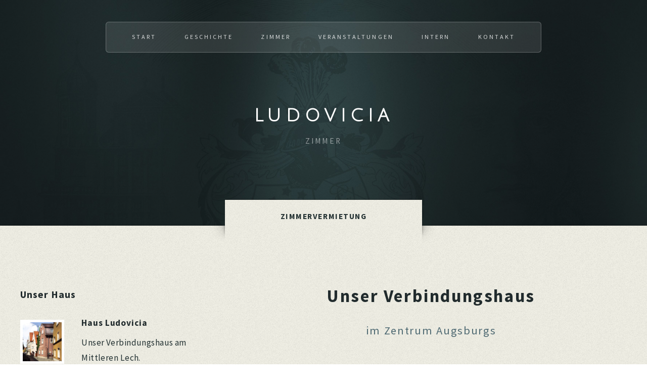

--- FILE ---
content_type: text/html; charset=UTF-8
request_url: https://ludovicia.de/zimmer
body_size: 3295
content:
<!DOCTYPE HTML>
<html>
<!-- Head -->
	<head>
		<title>Ludovicia</title>
		<meta http-equiv="content-type" content="text/html; charset=utf-8">
		<!--[if lte IE 8]><script src="css/ie/html5shiv.js"></script><![endif]-->
		<script src="js/jquery.min.js"></script>
		<script src="js/jquery.dropotron.min.js"></script>
		<script>
			$(function() {
				$('a[href*=#]:not([href=#])').click(function() {
					if (location.pathname.replace(/^\//, '') == this.pathname.replace(/^\//, '') && location.hostname == this.hostname) {

						var target = $(this.hash);
						target = target.length ? target : $('[name=' + this.hash.slice(1) + ']');
						if (target.length) {
							$('html,body').animate({
								scrollTop: target.offset().top - 50
							}, 1000);
							return false;
						}
					}
				});
			});
		</script>
		<script>
			$(function() {

				$(document).on('scroll', function() {

					if ($(window).scrollTop() > 100) {
						$('.scroll-top-wrapper').addClass('show');
					} else {
						$('.scroll-top-wrapper').removeClass('show');
					}
				});
			});
		</script>
		<script>
			$(function() {

				$(document).on('scroll', function() {

					if ($(window).scrollTop() > 100) {
						$('.scroll-top-wrapper').addClass('show');
					} else {
						$('.scroll-top-wrapper').removeClass('show');
					}
				});

				$('.scroll-top-wrapper').on('click', scrollToTop);
			});

			function scrollToTop() {
				verticalOffset = typeof(verticalOffset) != 'undefined' ? verticalOffset : 0;
				element = $('body');
				offset = element.offset();
				offsetTop = offset.top;
				$('html, body').animate({
					scrollTop: offsetTop
				}, 500, 'linear');
			}
		</script>

		<script src="js/skel.min.js"></script>
		<script src="js/skel-layers.min.js"></script>
		<script src="js/init.js"></script>
		<link rel="stylesheet" type="text/css" href="shadowbox/shadowbox.css">
		<script src="shadowbox/shadowbox.js"></script>
		<script>
			Shadowbox.init();
		</script>
		<link rel="shortcut icon" type="image/x-icon" href="images/favicon.png">
		<link rel="apple-touch-icon" href="images/webicon.png">
		<noscript>
			<link rel="stylesheet" href="css/skel.css">
			<link rel="stylesheet" href="css/style.css">
			<link rel="stylesheet" href="css/style-desktop.css">
		</noscript>
		<!--[if lte IE 8]><link rel="stylesheet" href="css/ie/v8.css" /><![endif]-->
	</head>
<body class="left-sidebar">

  <!-- Header -->
  <div id="header-wrapper" class="wrapper">
    <div id="header">

      <!-- Logo -->
      <div id="logo">
        <h1><a href="/index">Ludovicia</a></h1>
        <p>Zimmer</p>
      </div>

      <!-- Nav -->
      ﻿						<nav id="nav">
							<ul>
								<li class="current"><a href="index">Start</a></li>
								<li>
									<a href="">Geschichte</a>
									<ul>
										<li><a href="geschichte#verbindung">Die Verbindung</a></li>
										<li><a href="geschichte#haus">Unser Haus</a></li>
									</ul>
								</li>
								<li><a href="zimmer">Zimmer</a></li>
								<li><a href="veranstaltungen">Veranstaltungen</a></li>
								<li><a target="_blank" href="https://www.ludovicia.org">Intern</a></li>
								<li><a href="#footer-wrapper">Kontakt</a></li>
							</ul>
						</nav>
    </div>
  </div>

  <!-- Main -->
  <div class="wrapper style3">
    <div class="title">Zimmervermietung</div>
    <div id="main" class="container">
      <div class="row oneandhalf">
        <div class="4u">

          <!-- Sidebar -->
          <div id="sidebar">
            <section class="box">
              <header>
                <h2>Unser Haus</h2>
              </header>
              <ul class="style2">
                <li>
                  <article class="box post-excerpt">
                    <a href="images/hausq.jpg" class="image left" rel="shadowbox[Haus]"><img src="images/hausq.jpg" alt="" /></a>
                    <h3>Haus Ludovicia</h3>
                    <p>Unser Verbindungshaus am Mittleren Lech.</p>
                  </article>
                </li>
                <li>
                  <article class="box post-excerpt">
                    <a href="images/zimmer4_2.jpg" class="image left" rel="shadowbox[Haus]"><img src="images/zimmer4_2.jpg" alt="" /></a>
                    <h3>Zimmer 4</h3>
                    <p>Eckzimmer (Süd-West Lage, 12 m<sup>2</sup>) ...</p>
                  </article>
                </li>
                <li>
                  <article class="box post-excerpt">
                    <a href="images/zimmer4_3.jpg" class="image left" rel="shadowbox[Haus]"><img src="images/zimmer4_3.jpg" alt="" /></a>
                    <h3>Zimmer 4</h3>
                    <p>... noch nicht renoviert, mit Teppichboden.</p>
                  </article>
                </li>
              </ul>

            </section>

          </div>

        </div>
        <div class="8u skel-cell-important">

          <!-- Content -->
          <div id="content">
            <article class="box post">
              <header class="style1">
                <h2>Unser Verbindungshaus</h2>
                <p>im Zentrum Augsburgs</p>
              </header>

              <p>Die Verbindung unterhält ihr eigenes Haus in der Altstadt Augsburgs am Mittlerer Lech. Unser Ziel ist es, günstigen Wohnraum für Studenten zur Verfügung zu stellen. Wir haben mehrere Räumlichkeiten, in welchen wir uns zu den verschiedensten Veranstaltungen des <a href="veranstaltungen">Semesterprogrammes</a> treffen, zu geselligen Abenden, studentischen Feiern, Vorträgen, Mitgliederversammlungen (sogenannten Conventen), Partys oder einfach nur zum gemeinsamen Essen oder Fernsehen.</p>
              <h2>Ausstattung</h2>
              <p>Das Haus umfasst, neben den Aufenthaltsräumen im Erdgeschoss, neun möblierte Studentenbuden mit jeweils 11-16 m<sup>2</sup> Wohnfläche, eine große, vollausgestattete, neue Küche und einen Waschraum. Technische Anlagen und die IT Infrastruktur werden laufend auf dem neusten Stand gehalten. Wir vermieten nur an eingeschriebene Studenten der Uni Augsburg oder der HS Augsburg. Die aktuelle Vermietungssituation kann unter <a href="/cdn-cgi/l/email-protection#375a565e5b775b425358415e545e56195352"> mail@ludovicia</a> erfragt werden.
              <p>
              <h2>Lage</h2>
              Unser <a href="#footer-wrapper">Verbindungshaus</a> liegt direkt unterhalb des Augsburger Rathauses, eine Minute von der nächsten Straßenbahnhaltestelle entfernt. Die Maximilianstraße ist fußläufig in zwei bis drei Minuten erreichbar; die Uni, je nach Straßenbahnauslastung, in 15-20 Minuten. Verschiedenste Einkaufsmöglichkeiten sind in 5 Minuten zu erreichen.
            </article>
            <div class="row oneandhalf">
              <div class="6u">
                <section class="box">
                  <header>
                    <h2>Gemeinschaftsküche</h2>
                  </header>
                  <a href="images/kueche.jpg" class="image featured" rel="shadowbox[Haus]"><img src="images/kueche.jpg" alt="" /></a>
                  <p>Die 2012 eingebaute Gemeinschaftsküche im ersten Obergeschoss.</p>
                </section>
              </div>
              <div class="6u">
                <section class="box">
                  <header>
                    <h2>Bierstüble</h2>
                  </header>
                  <a href="images/bierstube.jpg" class="image featured" rel="shadowbox[Haus]"><img src="images/bierstube.jpg" alt="" /></a>
                  <p>Unser Bierstüble, der gemeinsame Aufenthaltsraum der Hausbewohner im Erdgeschoss.</p>
                </section>
              </div>
            </div>
          </div>

        </div>
      </div>
    </div>
  </div>



  <!-- Footer -->
  	<div id="footer-wrapper" class="wrapper">
	  <div class="title">Kontakt</div>
	  <div id="footer" class="container">
	    <section id="ansprechpartner">
	      <header class="style1">
	        <h2>Unsere Ansprechpartner</h2>
	      </header>
	      <hr>

	      <!-- Contact -->
	      <div class="feature-list">
	        <div class="row">
	          <div class="6u">
	            <section>
	              <h3 class="icon fa-envelope">Kontakt</h3>
	              <p>
	                <a href="/cdn-cgi/l/email-protection#a4c9c5cdc8e4c8d1c0cbd2cdc7cdc5"><span class="__cf_email__" data-cfemail="375a565e5b775b425358415e545e56195352">[email&#160;protected]</span></a>
	              </p>
	            </section>
	          </div>
	          <div class="6u">
	            <section>
	              <h3 class="icon fa-shield">Datenschutz</h3>
	              <p>
	                <a href="https://ludovicia.de/datenschutz">Datenschutz</a>
	              </p>
	            </section>
	          </div>
	        </div>
	        <div class="row">
	          <div class="6u">
	            <section>
	              <h3 class="icon fa-user">Vorstand</h3>
	              <p>
	                <strong>Andreas Straßer</strong><br>
	                <a href="/cdn-cgi/l/email-protection#8feee1ebfdeaeefca2fcfbfdeefcfceafdcfe8e2f7a1ebea"><span class="__cf_email__" data-cfemail="70111e14021511035d030402110303150230171d085e1415">[email&#160;protected]</span></a>
	              </p>
	            </section>
	          </div>
	          <div class="6u">
	            <section>
	              <h3 class="icon fa-user">Studentenheim</h3>
	              <p>
	                <strong>Heiko Schulte-Wrede</strong><br>
	                Professor-Messerschmitt-Str. 19<br>
	                86159 Augsburg
	              </p>
	            </section>
	          </div>
	        </div>
	        <div class="row">
	          <div class="6u">
	            <section>
	              <h3 class="icon fa-home">Haus</h3>
	              <p>
	                <strong>K.St.V. Ludovicia</strong><br>
	                Mittlerer Lech 13<br>
	                86150 Augsburg
	              </p>
	            </section>
	          </div>
	          <div class="6u">
	            <section>
	              <h3 class="icon fa-comment">Social</h3>
	              <p>
	                <a href="http://de-de.facebook.com/LudoviciaAugsburg">facebook.com</a>
	              </p>
	            </section>
	          </div>
	        </div>
	      </div>

	      <hr>

	      <div id="copyright">
	        <ul>
	          <li>&copy; K.St.V. Ludovicia</li>
	        </ul>
	      </div>


	      <div class="scroll-top-wrapper">
	        <span class="scroll-top-inner">
	          <i class="fa fa-2x fa-arrow-circle-up"></i>
	        </span>
	      </div>
	    </section>
	  </div>
	</div>
<script data-cfasync="false" src="/cdn-cgi/scripts/5c5dd728/cloudflare-static/email-decode.min.js"></script><script defer src="https://static.cloudflareinsights.com/beacon.min.js/vcd15cbe7772f49c399c6a5babf22c1241717689176015" integrity="sha512-ZpsOmlRQV6y907TI0dKBHq9Md29nnaEIPlkf84rnaERnq6zvWvPUqr2ft8M1aS28oN72PdrCzSjY4U6VaAw1EQ==" data-cf-beacon='{"version":"2024.11.0","token":"a4942e77f0414bd0925a8170cddc5c57","r":1,"server_timing":{"name":{"cfCacheStatus":true,"cfEdge":true,"cfExtPri":true,"cfL4":true,"cfOrigin":true,"cfSpeedBrain":true},"location_startswith":null}}' crossorigin="anonymous"></script>
</body>

</html>

--- FILE ---
content_type: text/css
request_url: https://ludovicia.de/css/style.css
body_size: 2935
content:
@charset 'UTF-8';
@import url(https://fonts.googleapis.com/css?family=Source+Sans+Pro:400,400italic,700|Josefin+Sans:600|Julius+Sans+One);
@import url('font-awesome.min.css');


/*********************************************************************************/
/* Basic                                                                         */
/*********************************************************************************/

	body, input, textarea, select
	{
		font-family: 'Source Sans Pro', sans-serif;
		font-weight: 400;
		color: #4f6a73;
		background: url('../images/banner.jpg') center center;
		background-size: cover;
		background-attachment:fixed;
	}

		body.is-loading *
		{
			-moz-transition: none !important;
			-webkit-transition: none !important;
			-o-transition: none !important;
			-ms-transition: none !important;
			transition: none !important;
			-moz-animation: none !important;
			-webkit-animation: none !important;
			-o-animation: none !important;
			-ms-animation: none !important;
			animation: none !important;
		}

	h1,h2,h3,h4,h5,h6
	{
		font-weight: 700;
		color: #212b2d;
	}
	
	h1 a, h2 a, h3 a, h4 a, h5 a, h6 a
	{
		color: inherit;
		text-decoration: none;
	}

	a
	{
		text-decoration: underline;
		color: #717479;
		-moz-transition: color .25s ease-in-out;
		-webkit-transition: color .25s ease-in-out;
		-o-transition: color .25s ease-in-out;
		-ms-transition: color .25s ease-in-out;
		transition: color .25s ease-in-out;
	}
	
		a:hover
		{
			text-decoration: none;
		}

	strong, b
	{
		font-weight: 700;
		color: #212b2d;
	}
	
	blockquote
	{
		border-left: solid 0.5em #ddd;
		padding: 1em 0 1em 2em;
		font-style: italic;
	}
	
	em, i
	{
		font-style: italic;
	}
	
	hr
	{
		border: 0;
		border-top: solid 1px #cac8b3;
	}
	
	sub
	{
		position: relative;
		top: 0.5em;
		font-size: 0.8em;
	}
	
	sup
	{
		position: relative;
		top: -0.5em;
		font-size: 0.8em;
	}
	
	.nobr
	{
		white-space: nowrap;
	}

	br.clear
	{
		clear: both;
	}
	
	p, ul, ol, dl, table, blockquote, form
	{
		margin-bottom: 2em;
	}
	
	/* Table */

		table
		{
			width: 100%;
		}
		
			table.default
			{
				width: 100%;
			}
			
				table.default tbody tr:nth-child(2n+2)
				{
					background: #f4f4f4;
				}
				
				table.default td
				{
					padding: 0.5em 1em 0.5em 1em;
				}
				
				table.default th
				{
					text-align: left;
					font-weight: 400;
					padding: 0.5em 1em 0.5em 1em;
				}
			
				table.default thead
				{
					background: #212b2d;
					color: #fff;
				}
				
				table.default tfoot
				{
					background: #eee;
				}
				
				table.default tbody
				{
				}

	/* Form */

		form
		{
		}
		
			form label
			{
				display: block;
				font-weight: 700;
				color: #212b2d;
			}
		
			form input[type="text"],
			form input[type="email"],
			form input[type="password"],
			form select,
			form textarea
			{
				-webkit-appearance: none;
				display: block;
				border: 0;
				background: #eee;
				box-shadow: inset 0px 0px 1px 0px #a0a1a7;
				border-radius: 0.35em;
				width: 100%;
				padding: 0.75em 1em 0.75em 1em;
				-moz-transition: all .25s ease-in-out;
				-webkit-transition: all .25s ease-in-out;
				-o-transition: all .25s ease-in-out;
				-ms-transition: all .25s ease-in-out;
				transition: all .25s ease-in-out;
			}

			form input[type="text"],
			form input[type="email"],
			form input[type="password"],
			form select
			{
				line-height: 1em;
			}
			
			form textarea
			{
				min-height: 10em;
			}

				form input[type="text"]:focus,
				form input[type="email"]:focus,
				form input[type="password"]:focus,
				form select:focus,
				form textarea:focus
				{
					background: #f8f8f8;
				}
				
				form .formerize-placeholder
				{
					color: #555 !important;
					font-style: italic;
				}

				form ::-webkit-input-placeholder
				{
					color: #555 !important;
					font-style: italic;
					line-height: 1.35em;
				}

				form :-moz-placeholder
				{
					color: #555 !important;
					font-style: italic;
				}

				form ::-moz-placeholder
				{
					color: #555 !important;
					font-style: italic;
				}

				form :-ms-input-placeholder
				{
					color: #555 !important;
					font-style: italic;
				}

				form ::-moz-focus-inner
				{
					border: 0;
				}

	/* Section/Article */

		section,
		article
		{
			margin-bottom: 3em;
		}
		
			section > :last-child,
			article > :last-child
			{
				margin-bottom: 0;
			}

			section:last-child,
			article:last-child
			{
				margin-bottom: 0;
			}
		
		header.style1
		{
			text-align: center;
		}

			header.style1 h2
			{
				font-weight: 700;
			}
			
			header.style1 p
			{
				color: #4f6a73;
			}

	/* Image */

		.image
		{
			display: inline-block;
		}
		
			.image img
			{
				display: block;
				width: 100%;
			}

			.image.fit
			{
				display: block;
				width: 100%;
			}

			.image.left
			{
				float: left;
				margin: 0 2em 2em 0;
			}
			
			.image.centered
			{
				display: block;
				margin: 0 0 2em 0;
			}

				.image.centered img
				{
					margin: 0 auto;
					width: auto;
				}
				
			.image.featured
			{
				display: block;
				width: 100%;
				margin: 0 0 2em 0;
			}

	/* Button */
	
		input[type="button"],
		input[type="submit"],
		input[type="reset"],
		.button
		{
			display: inline-block;
			background: #444;
			text-align: center;
			text-transform: uppercase;
			font-weight: 700;
			letter-spacing: 0.2em;
			text-decoration: none;
			border-radius: 0.35em;
			border: 0;
			outline: 0;
			cursor: pointer;
			-moz-transition: all .25s ease-in-out;
			-webkit-transition: all .25s ease-in-out;
			-o-transition: all .25s ease-in-out;
			-ms-transition: all .25s ease-in-out;
			transition: all .25s ease-in-out;
		}

			input[type="button"].style1,
			input[type="submit"].style1,
			input[type="reset"].style1,
			.button.style1
			{
				background: #b73c00 url('images/overlay.png');
				color: #fff;
			}

				input[type="button"].style1:hover,
				input[type="submit"].style1:hover,
				input[type="reset"].style1:hover,
				.button.style1:hover
				{
					background-color: #d94600;
				}
				
				input[type="button"].style1:active,
				input[type="submit"].style1:active,
				input[type="reset"].style1:active,
				.button.style1:active
				{
					background-color: #d96760;
				}

			input[type="button"].style2,
			input[type="submit"].style2,
			input[type="reset"].style2,
			.button.style2
			{
				background: none;
				color: #606167;
				box-shadow: inset 0px 0px 2px 0px #a0a1a7;
			}
			
				input[type="button"].style2:hover,
				input[type="submit"].style2:hover,
				input[type="reset"].style2:hover,
				.button.style2:hover
				{
					box-shadow: inset 0px 0px 2px 0px #606167;
				}
			
				input[type="button"].style2:active,
				input[type="submit"].style2:active,
				input[type="reset"].style2:active,
				.button.style2:active
				{
					box-shadow: inset 0px 0px 2px 0px #202127;
				}

			input[type="button"].style3,
			input[type="submit"].style3,
			input[type="reset"].style3,
			.button.style3
			{
				background: #212b2d url('images/overlay.png');
				color: #ffffff !important;
			}
			

				input[type="button"].style3:hover,
				input[type="submit"].style3:hover,
				input[type="reset"].style3:hover,
				.button.style3:hover
				{
					background-color: #3e5557;
					color: #ffffff;
					
				}
				
				input[type="button"].style3:active,
				input[type="submit"].style3:active,
				input[type="reset"].style3:active,
				.button.style3:active
				{
					background-color: #212b2d;
				}

	/* List */

		ul.default
		{
			list-style: disc;
			padding-left: 1em;
		}
		
			ul.default li
			{
				padding-left: 0.5em;
			}
			
		ul.style2
		{
		}
		
			ul.style2 li
			{
				border-top: solid 1px #eee;
				padding: 1.5em 0 0 0;
				margin: 1.5em 0 0 0;
			}
			
			ul.style2 li:first-child
			{
				border-top: 0;
				padding-top: 0;
				margin-top: 0;
			}
		
		ul.style3
		{
		}
		
			ul.style3 li
			{
				border-top: solid 1px #cac8b3;
				padding: 0.5em 0 0 0;
				margin: 0.5em 0 0 0;
			}
			
			ul.style3 li:first-child
			{
				border-top: 0;
				padding-top: 0;
				margin-top: 0;
			}

		ol
		{
		}	

			ol.default
			{
				list-style: decimal;
				padding-left: 1.25em;
			}

				ol.default li
				{
					padding-left: 0.25em;
				}
				
	/* Feature List */

		.feature-list
		{
		}

			.feature-list h3
			{
				color: #b73c00 !important;
			}
			
				.feature-list h3:before
				{
					position: relative;
					display: inline-block;
					color: #fff;
					background: #212b2d url('images/overlay.png');
					border-radius: 1em;
					text-align: center;
				}

/*********************************************************************************/
/* Icons                                                                         */
/*********************************************************************************/

	.icon {
		text-decoration: none;
		font-family: FontAwesome;
		
	}

		.icon:before {
			display: inline-block;
			font-size: 1.25em;
			text-decoration: none;
			font-style: normal;
			font-weight: normal;
			line-height: 1;
			-webkit-font-smoothing:antialiased;
			-moz-osx-font-smoothing:grayscale;
			

		}
		
		.icon > .label {
			display: none;
		}

/*********************************************************************************/
/* Wrappers                                                                      */
/*********************************************************************************/

	.wrapper
	{
		position: relative;
	}

		.wrapper .title
		{
			position: absolute;
			top: 0;
			left: 50%;
			text-align: center;
			text-transform: uppercase;
			display: block;
			font-weight: 700;
			letter-spacing: 0.1em;
		}
		
		.wrapper .title:before
		{
			content: '';
			position: absolute;
			bottom: -38px;
			left: -35px;
			width: 35px;
			height: 38px;
			background: url('images/shadow.png');
		}
		
		.wrapper .title:after
		{
			content: '';
			position: absolute;
			bottom: -38px;
			right: -35px;
			width: 35px;
			height: 38px;
			background: url('images/shadow.png');
			-moz-transform: scaleX(-1);
			-webkit-transform: scaleX(-1);
			-o-transform: scaleX(-1);
			-ms-transform: scaleX(-1);
			transform: scaleX(-1);
    	}

		.wrapper.style1
		{
			background: #f0efe5 url('images/overlay.png');
			color: #243233;
			-webkit-box-shadow: 0px -1px 1px 0px rgba(0, 0, 0, 0.2);
			-moz-box-shadow:    0px -1px 1px 0px rgba(0, 0, 0, 0.2);
			box-shadow:         0px -1px 1px 0px rgba(0, 0, 0, 0.2);
			
		}
		
			.wrapper.style1 .title
			{
				background: #f0efe5 url('images/overlay.png');
				color: #243233;
				-webkit-box-shadow: 0px -1px 1px 0px rgba(0, 0, 0, 0.2);
				-moz-box-shadow:    0px -1px 1px 0px rgba(0, 0, 0, 0.2);
				box-shadow:         0px -1px 1px 0px rgba(0, 0, 0, 0.2);
			}
		
			.wrapper.style1 h1,
			.wrapper.style1 h2,
			.wrapper.style1 h3,
			.wrapper.style1 h4,
			.wrapper.style1 h5,
			.wrapper.style1 h6,
			.wrapper.style1 strong,
			.wrapper.style1 b,
			.wrapper.style1 a
			{
				color: #b73c00;
			}
		
		.wrapper.style2
		{
			background: #fafaf5;
			-webkit-box-shadow: 0px -1px 1px 0px rgba(0, 0, 0, 0.2);
			-moz-box-shadow:    0px -1px 1px 0px rgba(0, 0, 0, 0.2);
			box-shadow:         0px -1px 1px 0px rgba(0, 0, 0, 0.2);
		}
		
			.wrapper.style2 .title
			{
				background: #fafaf5;
				color: #212b2d;
				-webkit-box-shadow: 0px -1px 1px 0px rgba(0, 0, 0, 0.2);
				-moz-box-shadow:    0px -1px 1px 0px rgba(0, 0, 0, 0.2);
				box-shadow:         0px -1px 1px 0px rgba(0, 0, 0, 0.2);
			}
			
			.wrapper.style2 strong
			{
				color: #b73c00 !important;
			}

		
		.wrapper.style3
		{
			background: #f0efe5 url('images/overlay.png');
			color: #243233;
			-webkit-box-shadow: 0px -1px 1px 0px rgba(0, 0, 0, 0.2);
			-moz-box-shadow:    0px -1px 1px 0px rgba(0, 0, 0, 0.2);
			box-shadow:         0px -1px 1px 0px rgba(0, 0, 0, 0.2);
		}
		
			.wrapper.style3 .title
			{
				background: #f0efe5 url('images/overlay.png');
				color: #243233;
				-webkit-box-shadow: 0px -1px 1px 0px rgba(0, 0, 0, 0.2);
				-moz-box-shadow:    0px -1px 1px 0px rgba(0, 0, 0, 0.2);
				box-shadow:         0px -1px 1px 0px rgba(0, 0, 0, 0.2);
			}
			
			.wrapper.style3 .image
			{
				border: solid 5px #fff;
			}
			
			.wrapper.style3 strong
			{
				color: #b73c00 !important;
			}

	#header-wrapper
	{
		
	}
	
		#header-wrapper:before
		{
			content: '';
			position: absolute;
			top: 0;
			left: 0;
			width: 100%;
			height: 100%;
			background: url('images/overlay.png');
		}
	
	#footer-wrapper
	{
		background: #212b2d url('images/overlay.png');
		color: #eee;
		color: rgba(255,255,255,0.5);
		
		-webkit-box-shadow: 0px -1px 1px 0px rgba(0, 0, 0, 0.2);
		-moz-box-shadow:    0px -1px 1px 0px rgba(0, 0, 0, 0.2);
		box-shadow:         0px -1px 1px 0px rgba(0, 0, 0, 0.2);
	}

		#footer-wrapper h1,
		#footer-wrapper h2,
		#footer-wrapper h3,
		#footer-wrapper h4,
		#footer-wrapper h5,
		#footer-wrapper h6,
		#footer-wrapper strong,
		#footer-wrapper b,
		#footer-wrapper a
		{
			color: #fff;
		}

		#footer-wrapper hr
		{
			border-top-color: #333;
			border-top-color: rgba(255,255,255,0.05);
		}

		#footer-wrapper form
		{
		}

			#footer-wrapper form input[type="text"],
			#footer-wrapper form input[type="email"],
			#footer-wrapper form input[type="password"],
			#footer-wrapper form select,
			#footer-wrapper form textarea
			{
				background: #ccc;
				box-shadow: none;
			}

			#footer-wrapper form input[type="text"]:focus,
			#footer-wrapper form input[type="email"]:focus,
			#footer-wrapper form input[type="password"]:focus,
			#footer-wrapper form select:focus,
			#footer-wrapper form textarea:focus
			{
				background: #fff;
			}

		#footer-wrapper input[type="button"].style2,
		#footer-wrapper input[type="submit"].style2,
		#footer-wrapper input[type="reset"].style2,
		#footer-wrapper .button.style2
		{
			color: #aaa;
			box-shadow: inset 0px 0px 2px 0px rgba(255,255,255,0.5);
		}

			#footer-wrapper input[type="button"].style2:hover,
			#footer-wrapper input[type="submit"].style2:hover,
			#footer-wrapper input[type="reset"].style2:hover,
			#footer-wrapper .button.style2:hover
			{
				color: #ccc;
				box-shadow: inset 0px 0px 2px 0px rgba(255,255,255,0.65);
			}

			#footer-wrapper input[type="button"].style2:active,
			#footer-wrapper input[type="submit"].style2:active,
			#footer-wrapper input[type="reset"].style2:active,
			#footer-wrapper .button.style2:active
			{
				box-shadow: inset 0px 0px 2px 0px rgba(255,255,255,0.75);
			}

		#footer-wrapper .title
		{
		
		-webkit-box-shadow: 0px -1px 1px 0px rgba(0, 0, 0, 0.2);
		-moz-box-shadow:    0px -1px 1px 0px rgba(0, 0, 0, 0.2);
		box-shadow:         0px -1px 1px 0px rgba(0, 0, 0, 0.2);
		background: #212b2d url('images/overlay.png');
		color: #eee;
		

		}
		
		#footer-wrapper header.style1
		{
		}
		
			#footer-wrapper header.style1 h2
			{
				color: #fff;
			}
	
			#footer-wrapper header.style1 .p
			{
				color: inherit;
			}

		#footer-wrapper .feature-list
		{
		}
		
			#footer-wrapper .feature-list section
			{
				border-top-color: #333;
				border-top-color: rgba(255,255,255,0.05);
			}

			#footer-wrapper .feature-list h3
			{
			}
			
				#footer-wrapper .feature-list h3:before
				{
					background: #b73c00 url('images/overlay.png');
				}
		
/*********************************************************************************/
/* Logo                                                                          */
/*********************************************************************************/

	#logo
	{
	}
	
		#logo h1
		{
			font-family: 'Julius Sans One', sans-serif;
			font-weight: 600;
			text-transform: uppercase;
			color: #fff;
		}
		
		#logo p
		{
			color: #eee;
			color: rgba(255,255,255,0.5);
			text-transform: uppercase;
		}

/*********************************************************************************/
/* Intro                                                                         */
/*********************************************************************************/

	#intro
	{
	}
	
		#intro > .style1
		{
		}	
		
		#intro > .style2
		{
			font-weight: 700;
			color: #fff;
			border-radius: 0.35em;
			box-shadow: inset 0px 0px 1px 1px rgba(255,255,255,0.25);
		}
		
			#intro > .style2 a
			{
				color: inherit;
				text-decoration: none;
			}
		
		#intro > .style3
		{
		}
		
/*********************************************************************************/
/* Highlights                                                                    */
/*********************************************************************************/

	#highlights
	{
	}

		#highlights .highlight
		{
			text-align: center;
		}
		
			#highlights .highlight h3
			{
				color: #b73c00;
			}

/*********************************************************************************/
/* Copyright                                                                     */
/*********************************************************************************/
			
	#copyright
	{
		text-align: center;
	}
	
		#copyright ul
		{
			display: inline-block;
			border-radius: 0.35em;
			box-shadow: inset 0px 0px 1px 1px rgba(255,255,255,0.05);
			color: #aaa;
			color: rgba(255,255,255,0.25);
		}
		
		#copyright a
		{
			color: inherit;
		}
		
			#copyright a:hover
			{
				color: #fff;
			}
			
/*********************************************************************************/
/* Misc                                                                     */
/*********************************************************************************/

.contact-map iframe{
	width:100%;
	min-height:570px;
	border:8px solid #fafaf5;
	box-shadow:0px 0px 2px #000;
	-webkit-box-shadow:0px 0px 2px #000;
	-moz-box-shadow:0px 0px 2px #000;
	-o-box-shadow:0px 0px 2px #000;
	-ms-box-shadow:0px 0px 2px #000;
}


.scroll-top-wrapper {
    position: fixed;
    opacity: 0;
    visibility: hidden;
    overflow: hidden;
    text-align: center;
    z-index: 99999999;
    background-color: #212b2d;
    color: #eeeeee;
    width: 40px;
    height: 40px;
    line-height: 40px;
    right: 15px;
    bottom: 15px;
    padding-top: 1px;
    border-radius: 0.35em;
	-moz-transition: all .25s ease-in-out;
	-webkit-transition: all .25s ease-in-out;
	-o-transition: all .25s ease-in-out;
	-ms-transition: all .25s ease-in-out;
	transition: all .25s ease-in-out;
}
.scroll-top-wrapper:hover {
    background-color: #3e5557;
}
.scroll-top-wrapper.show {
    visibility:visible;
    cursor:pointer;
    opacity: 0.3;
}
.scroll-top-wrapper i.fa {
    line-height: inherit;
}


--- FILE ---
content_type: text/css
request_url: https://ludovicia.de/css/style-desktop.css
body_size: 1615
content:
/*********************************************************************************/
/* Basic                                                                         */
/*********************************************************************************/

	body, input, select, textarea
	{
		font-size: 13pt;
		line-height: 1.75em;
		letter-spacing: 0.025em;
	}

	body
	{
		min-width: 1200px;
	}

	hr
	{
		margin: 2em 0 2em 0;
	}

	/* Section/Article */

		section,
		article
		{
			margin: 0 0 4em 0;
		}

		header.style1
		{
			padding: 3em 0 3em 0;
		}

			header.style1 h2
			{
				font-size: 2em;
				letter-spacing: 0.075em;
				line-height: 1.5em;
			}
			
			header.style1 p
			{
				display: block;
				margin: 1.15em 0 0 0;
				font-size: 1.3em;
				letter-spacing: 0.075em;
				line-height: 1.5em;
			}

	/* Form */

		form
		{
		}
		
			form label
			{
				margin: 0.25em 0 0.5em 0;
			}

	/* Button */

		input[type="button"],
		input[type="submit"],
		input[type="reset"],
		.button
		{
			padding: 0 2.25em 0 2.25em;
			font-size: 0.9em;
			min-width: 12em;
			height: 4em;
			line-height: 4em;
		}
		
			input[type="button"].big,
			input[type="submit"].big,
			input[type="reset"].big,
			.button.big
			{
				font-size: 1em;
				min-width: 14em;
			}

	/* List */

		ul
		{
		}

			ul.actions
			{
				margin: 3em 0 0 0;
			}
			
				form ul.actions
				{
					margin-top: 0;
				}
			
				ul.actions li
				{
					display: inline-block;
					margin: 0 0.75em 0 0.75em;
				}
				
				ul.actions li:first-child
				{
					margin-left: 0;
				}
				
				ul.actions li:last-child
				{
					margin-right: 0;
				}
				
				ul.actions-centered
				{
					text-align: center;
				}

	/* Feature List */		

		.feature-list
		{
		}

			.feature-list section
			{
				padding-top: 2em;
				border-top: solid 1px #eee;
			}

			.feature-list .row
			{
			}
		
				.feature-list .row:first-child
				{
				}
				
					.feature-list .row:first-child section
					{
						padding-top: 0;
						border-top: 0;
					}

			.feature-list h3
			{
				margin: 0 0 0.75em 0;
				font-size: 1.15em;
				letter-spacing: 0.05em;
				margin-top: -0.35em;
			}

				.feature-list h3:before
				{
					width: 64px;
					height: 64px;
					line-height: 64px;
					margin-right: 0.75em;
					font-size: 32px;
					top: 0.2em;
				}
		
			.feature-list p
			{
				margin: 0 0 0 5em;
			}
			
			.feature-list.small
			{
			}
			
				.feature-list.small h3
				{
				}
			
					.feature-list.small h3:before
					{
						font-size: 24px;
						line-height: 45px;
						width: 45px;
						height: 45px;
						margin-right: 1em;
					}
					
				.feature-list.small p
				{
					margin: 0 0 0 4em;
				}

	/* Box */

		.box
		{
		}
		
			.box header
			{
				margin: 0 0 1.5em 0;
				
			}

				.box header.style1
				{
					position: relative;
					margin: -0.5em 0 0 0;
					padding-top: 0;
				}

			.box h2
			{
				margin: 0 0 0.75em 0;
				font-size: 1.15em;
				letter-spacing: 0.05em;
			}

			.box h3
			{
				margin: 0 0 0.5em 0;
				font-size: 1em;
				font-weight: 600;
				letter-spacing: 0.05em;
			}

		.box.post-excerpt
		{
		}
		
			.box.post-excerpt .image.left
			{
				position: relative;
				top: 0.5em;
				width: 5em;
			}
			
			.box.-post-excerpt h3,
			.box.post-excerpt p
			{
				margin-left: 7em;
			}
			
/*********************************************************************************/
/* Wrappers                                                                      */
/*********************************************************************************/

	.wrapper
	{
		padding: 6em 0 9em 0;
	}

		.wrapper .title
		{
			font-size: 0.9em;
			width: 25em;
			height: 3.25em;
			top: -3.25em;
			line-height: 3.25em;
			margin-bottom: -3.25em;
			margin-left: -12.5em;
			padding-top: 0.5em;
		}

	#header-wrapper
	{
		padding: 0;
	}

	#intro-wrapper
	{
		padding-bottom: 8em;
	}

/*********************************************************************************/
/* Header                                                                        */
/*********************************************************************************/

	#header
	{
		position: relative;
		padding: 12em 0;
	}

		.homepage #header
		{
			padding: 18em 0;
		}

/*********************************************************************************/
/* Logo                                                                          */
/*********************************************************************************/

	#logo
	{
		position: absolute;
		height: 5em;
		top: 50%;
		left: 0;
		width: 100%;
		text-align: center;
		margin-top: -0.5em;
	}

		.homepage #logo
		{
			margin-top: -1em;
		}

		#logo h1
		{
			font-size: 2em;
			letter-spacing: 0.25em;
		}
		
		#logo p
		{
			margin: 1.25em 0 0 0;
			display: block;
			letter-spacing: 0.2em;
			font-size: 0.9em;
		}

/*********************************************************************************/
/* Nav                                                                           */
/*********************************************************************************/

	#nav
	{
		position: absolute;
		display: block;
		top: 2.5em;
		left: 0;
		width: 100%;
		text-align: center;
				
	}

		#nav > ul > li > ul
		{
			display: none;
		}

		#nav > ul
		{
			display: inline-block;
			border-radius: 0.35em;
			box-shadow: inset 0px 0px 1px 1px rgba(255,255,255,0.25);
			padding: 0 1.5em 0 1.5em;
			background-color: rgba(255,255,255,0.1);
		}

		#nav > ul > li
		{
			display: inline-block;
			text-align: center;
			padding: 0 1.5em 0 1.5em;
		}
		
			#nav > ul > li > a,
			#nav > ul > li > span
			{
				display: block;
				color: #eee;
				color: rgba(255,255,255,0.8);
				text-transform: uppercase;
				text-decoration: none;
				font-size: 0.7em;
				letter-spacing: 0.25em;
				height: 5em;
				line-height: 5em;
				-moz-transition: all .25s ease-in-out;
				-webkit-transition: all .25s ease-in-out;
				-o-transition: all .25s ease-in-out;
				-ms-transition: all .25s ease-in-out;
				transition: all .25s ease-in-out;
				outline: 0;
			}
			
			#nav > ul > li:hover > a,
			#nav > ul > li.active > a,
			#nav > ul > li.active > span
			{
				color: #fff;
			}

	.dropotron
	{
		background: #202a2c url('images/overlay.png');
		background-color: rgba(32,42,44,0.9);
		padding: 1.25em 1em 1.25em 1em;
		border-radius: 0.35em;
		box-shadow: inset 0px 0px 1px 1px rgba(255,255,255,0.25);
		min-width: 12em;
		text-align: left;
		margin-top: -1.25em;
		margin-left: -1px;
	}
	
		.dropotron.level-0
		{
			margin-top: -1px;
			margin-left: 0;
			border-top-left-radius: 0;
			border-top-right-radius: 0;
		}
	
		.dropotron a,
		.dropotron span
		{
			display: block;
			color: #eee;
			color: rgba(255,255,255,0.75);
			text-transform: uppercase;
			text-decoration: none;
			font-size: 0.7em;
			letter-spacing: 0.25em;
			border-top: solid 1px rgba(255,255,255,0.15);
			line-height: 3em;
			-moz-transition: all .25s ease-in-out;
			-webkit-transition: all .25s ease-in-out;
			-o-transition: all .25s ease-in-out;
			-ms-transition: all .25s ease-in-out;
			transition: all .25s ease-in-out;
		}
		
		.dropotron li:first-child a,
		.dropotron li:first-child span
		{
			border-top: 0;
		}
		
		.dropotron li:hover > a,
		.dropotron li:hover > span
		{
			color: #fff;
		}

/*********************************************************************************/
/* Intro                                                                         */
/*********************************************************************************/

	#intro
	{
		text-align: center;
	}

		#intro > .style1
		{
			font-size: 1.5em;
			letter-spacing: 0.075em;
		}	
		
		#intro > .style2
		{
			font-size: 2.75em;
			letter-spacing: 0.075em;
			line-height: 1.35em;
			padding: 1em 0 1em 0;
			margin-bottom: 1em;
		}
		
		#intro > .style3
		{
			font-size: 1.1em;
			width: 48em;
			margin: 0 auto;
		}

/*********************************************************************************/
/* Features                                                                      */
/*********************************************************************************/

	#features
	{
		padding: 0 6em 0 6em;
	}

		#features header.style1
		{
			padding-bottom: 5em;
		}
		
		#features .actions
		{
			margin-top: 5em;
		}

/*********************************************************************************/
/* Highlights                                                                    */
/*********************************************************************************/

	#highlights
	{
	}

		#highlights .highlight
		{
		}

			#highlights .highlight h3
			{
				margin: 0 0 0.75em 0;
				font-size: 1.15em;
				letter-spacing: 0.05em;
			}

/*********************************************************************************/
/* Main                                                                          */
/*********************************************************************************/

	#main
	{
		margin-top: 1em;
		margin-bottom: 1em;
	}

		.homepage #main
		{
			margin-top: 0;
			margin-bottom: 0;
		}

/*********************************************************************************/
/* Footer                                                                        */
/*********************************************************************************/

	#footer
	{
	}

		#footer header.style1
		{
			padding-bottom: 0;
		}

		#footer hr
		{
			margin: 6em 0 6em 0;
		}

/*********************************************************************************/
/* Copyright                                                                     */
/*********************************************************************************/

	#copyright
	{
		margin: 6em 0 0 0;
	}
	
		#copyright ul
		{
			padding: 0.75em 2em;
			font-size: 0.9em;
		}
		
			#copyright ul li
			{
				display: inline-block;
				margin-left: 1em;
				padding-left: 1em;
				border-left: solid 1px #333;
				border-left-color: rgba(255,255,255,0.05);
			}
			
				#copyright ul li:first-child
				{
					border-left: 0;
					margin-left: 0;
					padding-left: 0;
				}
				
				
			

--- FILE ---
content_type: text/javascript
request_url: https://ludovicia.de/js/skel-layers.min.js
body_size: 4932
content:
/* skel-layers.js vx.x | (c) n33 | n33.co | MIT licensed */
skel.registerPlugin("layers",function(e){function dn(e,r,i){var o,u;this.id=e,this.index=i,this[n]={breakpoints:T,states:T,position:T,side:T,animation:yt,orientation:yt,width:0,height:0,zIndex:this.index,html:"",hidden:H,exclusive:Mt,resetScroll:Mt,resetForms:Mt,swipeToClose:Mt,clickToClose:H},t._.extend(this[n],r),this[W]=t._.newDiv(this[n][Ft]),this[W].id=e,this[W]._layer=this,this[s]=T,this[rt]=T,this[xt]=T,this[Qt]=H,u=t._.cacheElement(this.id,this[W],ut,1),u.onAttach=function(){var e=this.object._layer;e[nt]()||e.init(),e.resume()},u.onDetach=function(){var e=this.object._layer;e.suspend()},this[n].states?(o=t._[fn](this[n].states),t._[Wt](o,function(e){t._.addCachedElementToState(t._.sd+o[e],u)})):(this[n].breakpoints?o=t._[fn](this[n].breakpoints):o=t._.breakpointList,t._[Wt](o,function(e){t._.addCachedElementToBreakpoint(o[e],u)}))}var t,n="config",r="_skel_layers_translateOrigin",i="cache",s="$element",o="_skel_layers_translate",u="_skel_layers_resetForms",f="_skel_layers_resume",l="activeWrapper",c="exclusiveLayer",h="_skel_layers_promote",p="moveToInactiveWrapper",d="_skel_layers_demote",v="moveToActiveWrapper",m="setTimeout",g="right",y="bottom",b="useActive",w="deactivate",E="width",S="css",x="scrollTop",T=null,N="center",C="_skel_layers_suspend",k="position",L="prototype",A="left",O="wrapper",M="skel-layers-layer-z-index",_="_skel_layers_init",D="children",P="skel-layers-moved",H=!1,B="inactiveWrapper",j=".skel-layers-fixed:not(.skel-layers-moved)",F="transform",I="top",q="height",R="deviceType",U="length",z="touchstart.lock click.lock scroll.lock",W="element",X='<div id="skel-layers-placeholder-',V="stopPropagation",$="resetForms",J="preventDefault",K="window",Q="overflow-x",G="recalcW",Y="-webkit-",Z="padding-bottom",et="animation",tt="-webkit-tap-highlight-color",nt="isInitialized",rt="touchPosX",it="hidden",st="skel-layers-exclusiveActive",ot="originalEvent",ut="skel_layers_inactiveWrapper",at="skel-layers-layer-index",ft="z-index",lt="skel-layers-layer-position",ct="animations",ht="unlockView",pt="#skel-layers-placeholder-",dt="_skel_layers_initializeCell",vt="resize.lock scroll.lock",mt="registerLocation",gt="activate",yt="none",bt="undefined",wt="orientationchange.lock",Et="positions",St="find",xt="touchPosY",Tt="speed",Nt="-moz-",Ct="_skel_layers_expandCell",kt="attr",Lt="_skel_layers_hasParent",At="layers",Ot="append",Mt=!0,_t="DOMReady",Dt="-ms-",Pt="lockView",Ht="addClass",Bt="isTouch",jt="_skel_layers_scrollPos",Ft="html",It="auto",qt="_skel_layers_xcss",Rt="transformBreakpoints",Ut="-o-",zt="visible",Wt="iterate",Xt="removeClass",Vt="rgba(0,0,0,0)",$t="vars",Jt="cell-size",Kt="appendTo",Qt="active",Gt="px",Yt="body",Zt="-",en="click",tn="side",nn="overflow-",rn="touches",sn="isVisible",on="recalcH",un="relative",an="transformTest",fn="getArray",ln="#",cn="android",hn="htmlbody",pn="*";return typeof e==bt?H:(e.fn[Lt]=function(){return e(this).parents()[U]>0},e.fn[h]=function(r){var i,s,o;if(this[U]>1){for(i=0;i<this[U];i++)e(this[i])[h](r);return e(this)}return s=e(this),isNaN(o=parseInt(s.data(at)))&&(o=0),s.data(M,s[S](ft))[S](ft,t[n].baseZIndex+o+(r?r:1)),s},e.fn[d]=function(){var t,n;if(this[U]>1){for(t=0;t<this[U];t++)e(this[t])[d]();return e(this)}return n=e(this),n[S](ft,n.data(M)).data(M,""),n},e.fn._skel_layers_xcssValue=function(t,n){return e(this)[S](t,n)[S](t,Nt+n)[S](t,Y+n)[S](t,Ut+n)[S](t,Dt+n)},e.fn._skel_layers_xcssProperty=function(t,n){return e(this)[S](t,n)[S](Nt+t,n)[S](Y+t,n)[S](Ut+t,n)[S](Dt+t,n)},e.fn[qt]=function(t,n){return e(this)[S](t,n)[S](Nt+t,Nt+n)[S](Y+t,Y+n)[S](Ut+t,Ut+n)[S](Dt+t,Dt+n)},e.fn[u]=function(){var t=e(this);return e(this)[St]("form").each(function(){this.reset()}),t},e.fn[dt]=function(){var t=e(this);t[kt]("class").match(/(\s+|^)([0-9]+)u(\s+|$)/)&&t.data(Jt,parseInt(RegExp.$2))},e.fn[Ct]=function(){var t=e(this),n=t.parent(),r=12;n[D]().each(function(){var t=e(this),n=t[kt]("class");n&&n.match(/(\s+|^)([0-9]+)u(\s+|$)/)&&(r-=parseInt(RegExp.$2))}),r>0&&(t[dt](),t[S](E,(t.data(Jt)+r)/12*100+"%"))},dn[L][Et]={"top-left":{v:I,h:A,side:A},"top-right":{v:I,h:g,side:g},top:{v:I,h:N,side:I},"top-center":{v:I,h:N,side:I},"bottom-left":{v:y,h:A,side:A},"bottom-right":{v:y,h:g,side:g},bottom:{v:y,h:N,side:y},"bottom-center":{v:y,h:N,side:y},left:{v:N,h:A,side:A},"center-left":{v:N,h:A,side:A},right:{v:N,h:g,side:g},"center-right":{v:N,h:g,side:g}},dn[L][ct]={none:{activate:function(e){var t=e[n],r=e[s];r[x](0)[h](t.zIndex).show(),t[$]&&r[u](),e[v]()},deactivate:function(e){var t=e[n],r=e[s];r.hide()[d](),e[p]()}},overlayX:{activate:function(e){var r=e[n],i=e[s];i[x](0)[h](r.zIndex)[S](r[tn],Zt+t[G](t._[b](r[E]))+Gt).show(),r[$]&&i[u](),t[Pt]("x"),e[v](),window[m](function(){i[o]((r[tn]==g?Zt:"")+t[G](t._[b](r[E])),0)},50)},deactivate:function(e){var i=e[n],o=e[s];o[St](pn).blur(),o[r](),window[m](function(){t[ht]("x"),e[p](),o[d]().hide()},t[n][Tt]+50)}},overlayY:{activate:function(e){var r=e[n],i=e[s];i[x](0)[h](r.zIndex)[S](r[tn],Zt+t[G](t._[b](r[q]))+Gt).show(),r[$]&&i[u](),t[Pt]("y"),e[v](),window[m](function(){i[o](0,(r[tn]==y?Zt:"")+t[G](t._[b](r[q])))},50)},deactivate:function(e){var i=e[n],o=e[s];o[St](pn).blur(),o[r](),window[m](function(){t[ht]("y"),e[p](),o[d]().hide()},t[n][Tt]+50)}},pushX:{activate:function(e){var r=e[n],a=e[s],f=t[i][O].add(t[i][l][D]());a[x](0)[S](r[tn],Zt+t[G](t._[b](r[E]))+Gt).show(),r[$]&&a[u](),f[h](),t[Pt]("x"),e[v](),window[m](function(){a.add(f)[o]((r[tn]==g?Zt:"")+t[G](t._[b](r[E])),0)},50)},deactivate:function(e){var o=e[n],u=e[s],a=t[i][O].add(t[i][l][D]());u[St](pn).blur(),u.add(a)[r](),window[m](function(){t[ht]("x"),u.hide(),e[p](),a[d]()},t[n][Tt]+50)}},pushY:{activate:function(e){var r=e[n],a=e[s],f=t[i][O].add(t[i][l][D]());a[x](0)[S](r[tn],Zt+t[on](t._[b](r[q]))+Gt).show(),r[$]&&a[u](),t[Pt]("y"),e[v](),window[m](function(){a.add(f)[o](0,(r[tn]==y?Zt:"")+t[on](t._[b](r[q])))},50)},deactivate:function(e){var o=e[n],u=e[s],a=t[i][O].add(t[i][l][D]());u[St](pn).blur(),u.add(a)[r](),window[m](function(){t[ht]("y"),u.hide(),e[p]()},t[n][Tt]+50)}},revealX:{activate:function(e){var r=e[n],a=e[s],f=t[i][O].add(t[i][l][D]());a[x](0).show(),r[$]&&a[u](),f[h](),t[Pt]("x"),e[v](),window[m](function(){f[o]((r[tn]==g?Zt:"")+t[G](t._[b](r[E])),0)},50)},deactivate:function(e){var o=e[n],u=e[s],a=t[i][O].add(t[i][l][D]());u[St](pn).blur(),a[r](),window[m](function(){t[ht]("x"),u.hide(),a[d](),e[p]()},t[n][Tt]+50)}}},dn[L][v]=function(){t[i][l][Ot](this[s])},dn[L][p]=function(){if(!this[s][Lt]())return;t[i][B][Ot](this[s])},dn[L][w]=function(){var e,r;if(!this[Qt]){t[i][B][Ot](this[W]);return}e=this[n],r=t._[b](e[et]),r in this[ct]||(r=yt),this[ct][r][w](this),e[it]&&e.exclusive&&t[i][c]===this&&(t[i][Yt][Xt](st),t[i][c]=T),this[Qt]=H},dn[L][gt]=function(){var e,r,o,u;if(this[Qt]){t[i][l][Ot](this[W]);return}e=this[n],r=t._[b](e[et]),o=this[s],o[S](E,t._[b](e[E]))[S](q,t._[b](e[q])),t._[$t][R]=="ios"&&e[q]=="100%"&&!e[it]&&o[S](q,"-webkit-calc("+t._[b](e[q])+" + 70px)"),u=this[Et][e[k]],o[Ht]("skel-layer-"+e[k]).data(lt,e[k]);switch(u.v){case I:o[S](I,0);break;case y:o[S](y,0);break;case N:o[S](I,"50%")[S]("margin-top",Zt+t.getHalf(e[q]))}switch(u.h){case A:o[S](A,0);break;case g:o[S](g,0);break;case N:o[S](A,"50%")[S]("margin-left",Zt+t.getHalf(e[E]))}this[ct][r][gt](this),e[it]&&e.exclusive&&(t[i][Yt][Ht](st),t[i][c]=this),this[Qt]=Mt},dn[L][nt]=function(){return this[s]!==T},dn[L][sn]=function(){return this[s].is(":visible")},dn[L].resume=function(r){if(!this[nt]())return;this[s][St](pn).each(function(){t.parseResume(e(this))}),this[n][it]||this[gt](r)},dn[L].suspend=function(){if(!this[nt]())return;this[s][r](),this[s][St](pn).each(function(){t.parseSuspend(e(this))}),this[Qt]&&this[w]()},dn[L].init=function(){var r=this[n],o=e(this[W]),u=this;o[_](),o[St](pn).each(function(){t.parseInit(e(this))}),o[Ht]("skel-layer").data(at,this.index)[S](ft,t[n].baseZIndex)[S](k,"fixed")[S]("-ms-overflow-style","-ms-autohiding-scrollbar")[S]("-webkit-overflow-scrolling","touch").hide();switch(r.orientation){case"vertical":o[S]("overflow-y",It);break;case"horizontal":o[S](Q,It);break;case yt:default:}if(!r[k]||!(r[k]in this[Et]))r[k]="top-left";r[tn]||(r[tn]=this[Et][r[k]][tn]);if(!r[et]||typeof r[et]!="object"&&!(r[et]in this[ct]))r[et]=yt;r.clickToClose&&o[St]("a")[S](tt,Vt).on("click.skel-layers",function(r){var i,s,o=e(this);if(o.hasClass("skel-layers-ignore"))return;r[J](),r[V](),u[w]();if(o.hasClass("skel-layers-ignoreHref"))return;i=o[kt]("href"),s=o[kt]("target"),typeof i!==bt&&i!=""&&window[m](function(){s=="_blank"&&t._[$t][R]!="wp"?window.open(i):window.location.href=i},t[n][Tt]+10)}),t._[$t][R]=="ios"&&o[St]("input,select,textarea").on("focus",function(n){var r=e(this);n[J](),n[V](),window[m](function(){var e=t[i][K][jt],n=t[i][K][x]()-e;t[i][K][x](e),o[x](o[x]()+n),r.hide(),window[m](function(){r.show()},0)},100)}),t._[$t][Bt]&&o.on("touchstart",function(e){u[rt]=e[ot][rn][0].pageX,u[xt]=e[ot][rn][0].pageY}).on("touchmove",function(e){var t,n,i,s,a,f,l;if(u[rt]===T||u[xt]===T)return;t=u[rt]-e[ot][rn][0].pageX,n=u[xt]-e[ot][rn][0].pageY,i=o.outerHeight(),s=o.get(0).scrollHeight-o[x]();if(r[it]&&r.swipeToClose){a=H,f=20,l=50;switch(r[tn]){case A:a=n<f&&n>-1*f&&t>l;break;case g:a=n<f&&n>-1*f&&t<-1*l;break;case I:a=t<f&&t>-1*f&&n>l;break;case y:a=t<f&&t>-1*f&&n<-1*l}if(a)return u[rt]=T,u[xt]=T,u[w](),H}if(o[x]()==0&&n<0||s>i-2&&s<i+2&&n>0)return H}),this[s]=o},t={config:{baseZIndex:1e4,transform:Mt,transformBreakpoints:T,transformTest:T,speed:250,layers:{}},cache:{layers:{},html:T,body:T,htmlbody:T,window:T,wrapper:T,inactiveWrapper:T,activeWrapper:T,exclusiveLayer:T},eventType:en,getBaseFontSize:function(){return t._[$t].IEVersion<9?16.5:parseFloat(getComputedStyle(t[i][Yt].get(0)).fontSize)},recalc:function(e,n){var r=t._.parseMeasurement(e),i;switch(r[1]){case"%":i=Math.floor(n*(r[0]/100));break;case"em":i=t.getBaseFontSize()*r[0];break;default:case Gt:i=r[0]}return i},recalcW:function(n){return t.recalc(n,e(window)[E]())},recalcH:function(n){return t.recalc(n,e(window)[q]())},getHalf:function(e){var t=parseInt(e);return typeof e=="string"&&e.charAt(e[U]-1)=="%"?Math.floor(t/2)+"%":Math.floor(t/2)+Gt},parseSuspend:function(e){var t=e.get(0);t[C]&&t[C]()},parseResume:function(e){var t=e.get(0);t[f]&&t[f]()},parseInit:function(n){var r,s,o=n.get(0),u=n[kt]("data-action"),a=n[kt]("data-args"),l,h;u&&a&&(a=a.split(","));switch(u){case"toggleLayer":case"layerToggle":n[S](tt,Vt)[S]("cursor","pointer"),r=function(n){n[J](),n[V]();if(t[i][c])return t[i][c][w](),H;var r=e(this),s=t[i][At][a[0]];s[sn]()?s[w]():s[gt]()},t._[$t][R]==cn||t._[$t][R]=="wp"?n.on(en,r):n.on(t.eventType,r);break;case"navList":l=e(ln+a[0]),r=l[St]("a"),s=[],r.each(function(){var t=e(this),n,r;n=Math.max(0,t.parents("li")[U]-1),r=t[kt]("href"),s.push('<a class="link depth-'+n+'"'+(typeof r!==bt&&r!=""?' href="'+r+'"':"")+'><span class="indent-'+n+'"></span>'+t.text()+"</a>")}),s[U]>0&&n[Ft]("<nav>"+s.join("")+"</nav>");break;case"copyText":l=e(ln+a[0]),n[Ft](l.text());break;case"copyHTML":l=e(ln+a[0]),n[Ft](l[Ft]());break;case"moveElementContents":l=e(ln+a[0]),o[f]=function(){l[D]().each(function(){var t=e(this);n[Ot](t),t[Ht](P)})},o[C]=function(){n[D]().each(function(){var n=e(this);l[Ot](n),n[Xt](P),t.refresh(n)})},o[f]();break;case"moveElement":l=e(ln+a[0]),o[f]=function(){e(X+l[kt]("id")+'" />').insertBefore(l),n[Ot](l),l[Ht](P)},o[C]=function(){e(pt+l[kt]("id")).replaceWith(l),l[Xt](P),t.refresh(l)},o[f]();break;case"moveCell":l=e(ln+a[0]),h=e(ln+a[1]),o[f]=function(){e(X+l[kt]("id")+'" />').insertBefore(l),n[Ot](l),l[S](E,It),h&&h[Ct]()},o[C]=function(){e(pt+l[kt]("id")).replaceWith(l),l[S](E,""),h&&h[S](E,"")},o[f]();break;default:}},lockView:function(e){t[i][K][jt]=t[i][K][x](),t._[$t][Bt]&&t[i][hn][S](nn+e,it),t[i][O].on(z,function(e){e[J](),e[V](),t[i][c]&&t[i][c][w]()}),t[i][K].on(wt,function(e){t[i][c]&&t[i][c][w]()}),t._[$t][Bt]||t[i][K].on(vt,function(e){t[i][c]&&t[i][c][w]()})},unlockView:function(e){t._[$t][Bt]&&t[i][hn][S](nn+e,zt),t[i][O].off(z),t[i][K].off(wt),t._[$t][Bt]||t[i][K].off(vt)},initLayers:function(){var r,s,o,u=1;t._[Wt](t[n][At],function(r){var s;if(!t[n][At][r][Ft]&&(s=e(ln+r))[U]==0)return;o=new dn(r,t[n][At][r],u++),t[i][At][r]=o,s&&(s[D]()[Kt](o[W]),s.remove())})},initTransforms:function(){if(t[n][F])e.fn[r]=function(){return e(this)[o](0,0)},e.fn[o]=function(t,n){return e(this)[S](F,"translate("+t+"px, "+n+"px)")},e.fn[_]=function(){return e(this)[S]("backface-visibility",it)[S]("perspective","500")[qt]("transition","transform "+t[n][Tt]/1e3+"s ease-in-out")};else{var s,u=[];t[i][K].resize(function(){if(t[n][Tt]!=0){var e=t[n][Tt];t[n][Tt]=0,window[m](function(){t[n][Tt]=e,u=[]},e)}}),e.fn[r]=function(){for(var r=0;r<this[U];r++){var s=this[r],o=e(s);u[s.id]&&o.animate(u[s.id],t[n][Tt],"swing",function(){t._[Wt](u[s.id],function(e){o[S](e,u[s.id][e])}),t[i][Yt][S](Q,zt),t[i][O][S](E,It)[S](Z,0)})}return e(this)},e.fn[o]=function(r,s){var o,f,l,c;r=parseInt(r),s=parseInt(s),r!=0?(t[i][Yt][S](Q,it),t[i][O][S](E,t[i][K][E]())):l=function(){t[i][Yt][S](Q,zt),t[i][O][S](E,It)},s<0?t[i][O][S](Z,Math.abs(s)):c=function(){t[i][O][S](Z,0)};for(o=0;o<this[U];o++){var h=this[o],p=e(h),d;if(!u[h.id])if(d=dn[L][Et][p.data(lt)]){u[h.id]={};switch(d.v){case N:case I:u[h.id][I]=parseInt(p[S](I));break;case y:u[h.id][y]=parseInt(p[S](y))}switch(d.h){case N:case A:u[h.id][A]=parseInt(p[S](A));break;case g:u[h.id][g]=parseInt(p[S](g))}}else d=p[k](),u[h.id]={top:d[I],left:d[A]};a={},t._[Wt](u[h.id],function(e){var n;switch(e){case I:n=t[on](u[h.id][e])+s;break;case y:n=t[on](u[h.id][e])-s;break;case A:n=t[G](u[h.id][e])+r;break;case g:n=t[G](u[h.id][e])-r}a[e]=n}),p.animate(a,t[n][Tt],"swing",function(){l&&l(),c&&c()})}return e(this)},e.fn[_]=function(){return e(this)[S](k,"absolute")}}},initObjects:function(){t[i][K]=e(window),t._[_t](function(){t[i][Ft]=e(Ft),t[i][Yt]=e(Yt),t[i][hn]=e("html,body"),t[i][Yt].wrapInner('<div id="skel-layers-wrapper" />'),t[i][O]=e("#skel-layers-wrapper"),t[i][O][S](k,un)[S](A,"0")[S](g,"0")[S](I,"0")[_](),t[i][B]=e('<div id="skel-layers-inactiveWrapper" />')[Kt](t[i][Yt]),t[i][B][S](q,"100%"),t[i][l]=e('<div id="skel-layers-activeWrapper" />')[Kt](t[i][Yt]),t[i][l][S](k,un),t._[mt](ut,t[i][B][0]),t._[mt]("skel_layers_activeWrapper",t[i][l][0]),t._[mt]("skel_layers_wrapper",t[i][O][0]),e("[autofocus]").focus()})},initIncludes:function(){e(".skel-layers-include").each(function(){t.parseInit(e(this))})},init:function(){t[n][an]&&(t[n][F]=t[n][an]());if(t[n][F]){if(t._[$t][R]==cn&&t._[$t].deviceVersion<4||t._[$t][R]=="wp")t[n][F]=H;t._[$t].IEVersion<10&&(t[n][F]=H),t[n][Rt]&&!t._.hasActive(t._[fn](t[n][Rt]))&&(t[n][F]=H)}t.eventType=t._[$t][Bt]?"touchend":en,t.initObjects(),t.initTransforms(),t._[_t](function(){t.initLayers(),t.initIncludes(),t._.updateState(),t.refresh()})},refresh:function(r){var s;t[n][F]&&(r?s=r.filter(j):s=e(j),s[_]()[Kt](t[i][l]))},activate:function(e){t._[_t](function(){t[i][At][e][gt]()})},deactivate:function(e){t._[_t](function(){t[i][At][e][w]()})},toggle:function(e){t._[_t](function(){var n=t[i][At][e];n[sn]()?n[w]():n[gt]()})}},t)}(jQuery));